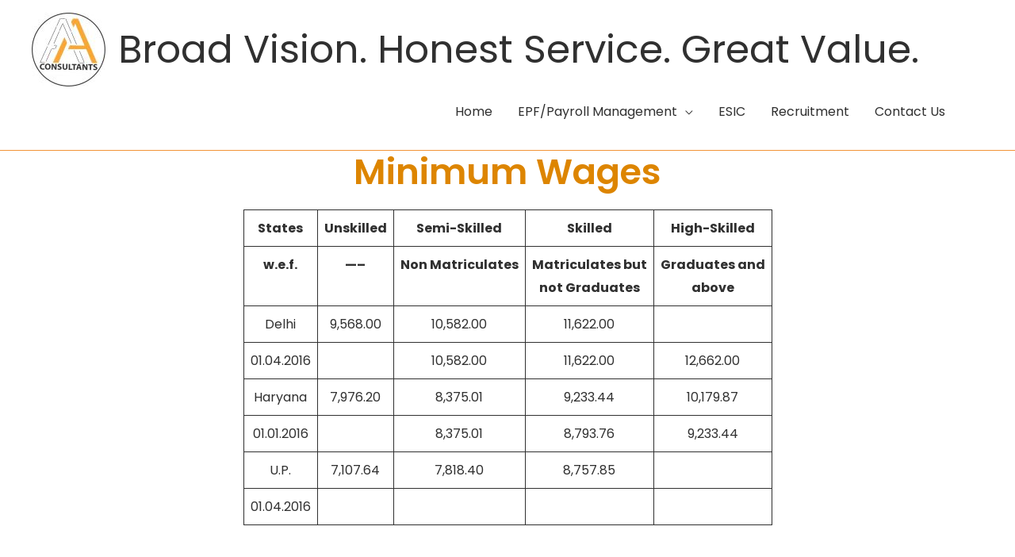

--- FILE ---
content_type: text/css
request_url: https://aaconsultants.co.in/wp-content/uploads/elementor/css/post-1049.css?ver=1677572291
body_size: 83
content:
.elementor-1049 .elementor-element.elementor-element-874735a > .elementor-background-overlay{background-color:#000000;opacity:0.5;}.elementor-1049 .elementor-element.elementor-element-874735a{color:#FFFFFF;}.elementor-1049 .elementor-element.elementor-element-874735a a{color:#FFFFFF;}.elementor-1049 .elementor-element.elementor-element-e0a04cd{--e-icon-list-icon-size:14px;}.elementor-1049 .elementor-element.elementor-element-09c9a2a{--e-icon-list-icon-size:14px;}.elementor-1049 .elementor-element.elementor-element-3eae5ce{--e-icon-list-icon-size:14px;}.elementor-1049 .elementor-element.elementor-element-cda9d70{margin-top:0px;margin-bottom:0px;}.elementor-1049 .elementor-element.elementor-element-ce7644e .elementor-repeater-item-df6baf4.elementor-social-icon{background-color:#FCFCFC;}.elementor-1049 .elementor-element.elementor-element-ce7644e .elementor-repeater-item-df6baf4.elementor-social-icon i{color:#2C3393;}.elementor-1049 .elementor-element.elementor-element-ce7644e .elementor-repeater-item-df6baf4.elementor-social-icon svg{fill:#2C3393;}.elementor-1049 .elementor-element.elementor-element-ce7644e .elementor-repeater-item-abc3c3a.elementor-social-icon i{color:#DB93E6;}.elementor-1049 .elementor-element.elementor-element-ce7644e .elementor-repeater-item-abc3c3a.elementor-social-icon svg{fill:#DB93E6;}.elementor-1049 .elementor-element.elementor-element-ce7644e .elementor-repeater-item-29b7246.elementor-social-icon i{color:#1F48A7;}.elementor-1049 .elementor-element.elementor-element-ce7644e .elementor-repeater-item-29b7246.elementor-social-icon svg{fill:#1F48A7;}.elementor-1049 .elementor-element.elementor-element-ce7644e .elementor-repeater-item-9cfe075.elementor-social-icon i{color:#374178;}.elementor-1049 .elementor-element.elementor-element-ce7644e .elementor-repeater-item-9cfe075.elementor-social-icon svg{fill:#374178;}.elementor-1049 .elementor-element.elementor-element-ce7644e .elementor-repeater-item-3685b35.elementor-social-icon i{color:#4E5EA7;}.elementor-1049 .elementor-element.elementor-element-ce7644e .elementor-repeater-item-3685b35.elementor-social-icon svg{fill:#4E5EA7;}.elementor-1049 .elementor-element.elementor-element-ce7644e{--grid-template-columns:repeat(0, auto);--grid-column-gap:5px;--grid-row-gap:0px;}.elementor-1049 .elementor-element.elementor-element-ce7644e .elementor-widget-container{text-align:center;}.elementor-1049 .elementor-element.elementor-element-ce7644e .elementor-social-icon{background-color:rgba(255, 255, 255, 0);}.elementor-1049 .elementor-element.elementor-element-ce7644e .elementor-social-icon i{color:#B78732;}.elementor-1049 .elementor-element.elementor-element-ce7644e .elementor-social-icon svg{fill:#B78732;}.elementor-1049 .elementor-element.elementor-element-ce7644e > .elementor-widget-container{margin:-10px 0px -20px 0px;padding:0px 0px 0px 0px;}.elementor-1049 .elementor-element.elementor-element-0452f0b .hfe-copyright-wrapper{text-align:center;}.elementor-1049 .elementor-element.elementor-element-0452f0b .hfe-copyright-wrapper a, .elementor-1049 .elementor-element.elementor-element-0452f0b .hfe-copyright-wrapper{color:#3A5FB0;}.elementor-1049 .elementor-element.elementor-element-0452f0b > .elementor-widget-container{margin:0px 0px 0px 0px;}